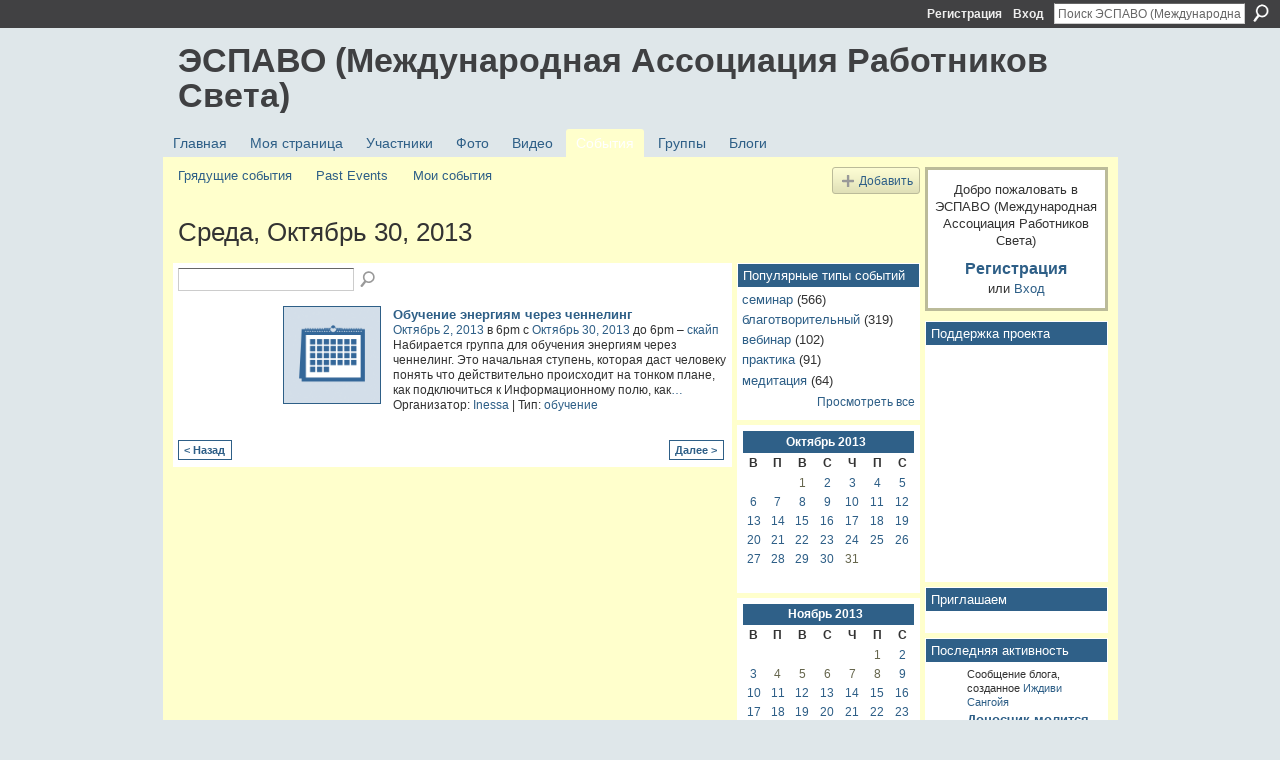

--- FILE ---
content_type: text/html; charset=UTF-8
request_url: http://espavo.ning.com/events/event/listByDate?date=2013-10-30
body_size: 50562
content:
<!DOCTYPE html>
<html lang="ru" xmlns:og="http://ogp.me/ns#">
    <head data-layout-view="default">
<script>
    window.dataLayer = window.dataLayer || [];
        </script>
<!-- Google Tag Manager -->
<script>(function(w,d,s,l,i){w[l]=w[l]||[];w[l].push({'gtm.start':
new Date().getTime(),event:'gtm.js'});var f=d.getElementsByTagName(s)[0],
j=d.createElement(s),dl=l!='dataLayer'?'&l='+l:'';j.async=true;j.src=
'https://www.googletagmanager.com/gtm.js?id='+i+dl;f.parentNode.insertBefore(j,f);
})(window,document,'script','dataLayer','GTM-T5W4WQ');</script>
<!-- End Google Tag Manager -->
            <meta http-equiv="Content-Type" content="text/html; charset=utf-8" />
    <title>События - ЭСПАВО (Международная Ассоциация Работников Света)</title>
    <link rel="icon" href="http://espavo.ning.com/favicon.ico" type="image/x-icon" />
    <link rel="SHORTCUT ICON" href="http://espavo.ning.com/favicon.ico" type="image/x-icon" />
    <meta name="description" content="Все события в Среда, Октябрь 30, 2013 | ЭСПАВО (Международная Ассоциация Работников Света) – это социальная сеть" />
    <meta name="keywords" content="" />
<meta name="title" content="События" />
<meta property="og:type" content="website" />
<meta property="og:url" content="http://espavo.ning.com/events/event/listByDate?date=2013-10-30" />
<meta property="og:title" content="События" />
<meta property="og:image" content="http://static.ning.com/socialnetworkmain/widgets/profiles/gfx/defaults/profile-336699.png?xn_version=431723162">
<meta name="twitter:card" content="summary" />
<meta name="twitter:title" content="События" />
<meta name="twitter:description" content="Все события в Среда, Октябрь 30, 2013 | ЭСПАВО (Международная Ассоциация Работников Света) – это социальная сеть" />
<meta name="twitter:image" content="http://static.ning.com/socialnetworkmain/widgets/profiles/gfx/defaults/profile-336699.png?xn_version=431723162" />
<link rel="image_src" href="http://static.ning.com/socialnetworkmain/widgets/profiles/gfx/defaults/profile-336699.png?xn_version=431723162" />
<script type="text/javascript">
    djConfig = { baseScriptUri: 'http://espavo.ning.com/xn/static-6.11.8.1/js/dojo-0.3.1-ning/', isDebug: false }
ning = {"CurrentApp":{"premium":true,"iconUrl":"http:\/\/static.ning.com\/socialnetworkmain\/widgets\/profiles\/gfx\/defaults\/profile-336699.png?xn_version=431723162","url":"httpespavo.ning.com","domains":[],"online":true,"privateSource":true,"id":"espavo","appId":3776235,"description":"","name":"\u042d\u0421\u041f\u0410\u0412\u041e (\u041c\u0435\u0436\u0434\u0443\u043d\u0430\u0440\u043e\u0434\u043d\u0430\u044f \u0410\u0441\u0441\u043e\u0446\u0438\u0430\u0446\u0438\u044f \u0420\u0430\u0431\u043e\u0442\u043d\u0438\u043a\u043e\u0432 \u0421\u0432\u0435\u0442\u0430)","owner":"1mactoguqpivg","createdDate":"2009-08-03T16:33:40.001Z","runOwnAds":false},"CurrentProfile":null,"maxFileUploadSize":5};
        (function(){
            if (!window.ning) { return; }

            var age, gender, rand, obfuscated, combined;

            obfuscated = document.cookie.match(/xgdi=([^;]+)/);
            if (obfuscated) {
                var offset = 100000;
                obfuscated = parseInt(obfuscated[1]);
                rand = obfuscated / offset;
                combined = (obfuscated % offset) ^ rand;
                age = combined % 1000;
                gender = (combined / 1000) & 3;
                gender = (gender == 1 ? 'm' : gender == 2 ? 'f' : 0);
                ning.viewer = {"age":age,"gender":gender};
            }
        })();

        if (window.location.hash.indexOf('#!/') == 0) {
        window.location.replace(window.location.hash.substr(2));
    }
    window.xg = window.xg || {};
xg.captcha = {
    'shouldShow': false,
    'siteKey': '6Ldf3AoUAAAAALPgNx2gcXc8a_5XEcnNseR6WmsT'
};
xg.addOnRequire = function(f) { xg.addOnRequire.functions.push(f); };
xg.addOnRequire.functions = [];
xg.addOnFacebookLoad = function (f) { xg.addOnFacebookLoad.functions.push(f); };
xg.addOnFacebookLoad.functions = [];
xg._loader = {
    p: 0,
    loading: function(set) {  this.p++; },
    onLoad: function(set) {
                this.p--;
        if (this.p == 0 && typeof(xg._loader.onDone) == 'function') {
            xg._loader.onDone();
        }
    }
};
xg._loader.loading('xnloader');
if (window.bzplcm) {
    window.bzplcm._profileCount = 0;
    window.bzplcm._profileSend = function() { if (window.bzplcm._profileCount++ == 1) window.bzplcm.send(); };
}
xg._loader.onDone = function() {
            if(window.bzplcm)window.bzplcm.start('ni');
        xg.shared.util.parseWidgets();    var addOnRequireFunctions = xg.addOnRequire.functions;
    xg.addOnRequire = function(f) { f(); };
    try {
        if (addOnRequireFunctions) { dojo.lang.forEach(addOnRequireFunctions, function(onRequire) { onRequire.apply(); }); }
    } catch (e) {
        if(window.bzplcm)window.bzplcm.ts('nx').send();
        throw e;
    }
    if(window.bzplcm) { window.bzplcm.stop('ni'); window.bzplcm._profileSend(); }
};
window.xn = { track: { event: function() {}, pageView: function() {}, registerCompletedFlow: function() {}, registerError: function() {}, timer: function() { return { lapTime: function() {} }; } } };</script>
<link rel="alternate" type="application/rss+xml" title="Последняя активность - ЭСПАВО (Международная Ассоциация Работников Света)" href="http://espavo.ning.com/activity/log/list?fmt=rss" />
<style type="text/css" media="screen,projection">
#xg_navigation ul div.xg_subtab ul li a {
    color:#666666;
    background:#FFFFB3;
}
#xg_navigation ul div.xg_subtab ul li a:hover {
    color:#333333;
    background:#FFFFCC;
}
</style>

<style type="text/css" media="screen,projection">
@import url("http://static.ning.com/socialnetworkmain/widgets/index/css/common.min.css?xn_version=1229287718");
@import url("http://static.ning.com/socialnetworkmain/widgets/events/css/component.min.css?xn_version=2271088567");

</style>

<style type="text/css" media="screen,projection">
@import url("/generated-694690ffc2ede4-38248502-css?xn_version=202512201152");

</style>

<style type="text/css" media="screen,projection">
@import url("/generated-69468fce733893-78134379-css?xn_version=202512201152");

</style>

<!--[if IE 6]>
    <link rel="stylesheet" type="text/css" href="http://static.ning.com/socialnetworkmain/widgets/index/css/common-ie6.min.css?xn_version=463104712" />
<![endif]-->
<!--[if IE 7]>
<link rel="stylesheet" type="text/css" href="http://static.ning.com/socialnetworkmain/widgets/index/css/common-ie7.css?xn_version=2712659298" />
<![endif]-->
<link rel="EditURI" type="application/rsd+xml" title="RSD" href="http://espavo.ning.com/profiles/blog/rsd" />
<script type="text/javascript">(function(a,b){if(/(android|bb\d+|meego).+mobile|avantgo|bada\/|blackberry|blazer|compal|elaine|fennec|hiptop|iemobile|ip(hone|od)|iris|kindle|lge |maemo|midp|mmp|netfront|opera m(ob|in)i|palm( os)?|phone|p(ixi|re)\/|plucker|pocket|psp|series(4|6)0|symbian|treo|up\.(browser|link)|vodafone|wap|windows (ce|phone)|xda|xiino/i.test(a)||/1207|6310|6590|3gso|4thp|50[1-6]i|770s|802s|a wa|abac|ac(er|oo|s\-)|ai(ko|rn)|al(av|ca|co)|amoi|an(ex|ny|yw)|aptu|ar(ch|go)|as(te|us)|attw|au(di|\-m|r |s )|avan|be(ck|ll|nq)|bi(lb|rd)|bl(ac|az)|br(e|v)w|bumb|bw\-(n|u)|c55\/|capi|ccwa|cdm\-|cell|chtm|cldc|cmd\-|co(mp|nd)|craw|da(it|ll|ng)|dbte|dc\-s|devi|dica|dmob|do(c|p)o|ds(12|\-d)|el(49|ai)|em(l2|ul)|er(ic|k0)|esl8|ez([4-7]0|os|wa|ze)|fetc|fly(\-|_)|g1 u|g560|gene|gf\-5|g\-mo|go(\.w|od)|gr(ad|un)|haie|hcit|hd\-(m|p|t)|hei\-|hi(pt|ta)|hp( i|ip)|hs\-c|ht(c(\-| |_|a|g|p|s|t)|tp)|hu(aw|tc)|i\-(20|go|ma)|i230|iac( |\-|\/)|ibro|idea|ig01|ikom|im1k|inno|ipaq|iris|ja(t|v)a|jbro|jemu|jigs|kddi|keji|kgt( |\/)|klon|kpt |kwc\-|kyo(c|k)|le(no|xi)|lg( g|\/(k|l|u)|50|54|\-[a-w])|libw|lynx|m1\-w|m3ga|m50\/|ma(te|ui|xo)|mc(01|21|ca)|m\-cr|me(rc|ri)|mi(o8|oa|ts)|mmef|mo(01|02|bi|de|do|t(\-| |o|v)|zz)|mt(50|p1|v )|mwbp|mywa|n10[0-2]|n20[2-3]|n30(0|2)|n50(0|2|5)|n7(0(0|1)|10)|ne((c|m)\-|on|tf|wf|wg|wt)|nok(6|i)|nzph|o2im|op(ti|wv)|oran|owg1|p800|pan(a|d|t)|pdxg|pg(13|\-([1-8]|c))|phil|pire|pl(ay|uc)|pn\-2|po(ck|rt|se)|prox|psio|pt\-g|qa\-a|qc(07|12|21|32|60|\-[2-7]|i\-)|qtek|r380|r600|raks|rim9|ro(ve|zo)|s55\/|sa(ge|ma|mm|ms|ny|va)|sc(01|h\-|oo|p\-)|sdk\/|se(c(\-|0|1)|47|mc|nd|ri)|sgh\-|shar|sie(\-|m)|sk\-0|sl(45|id)|sm(al|ar|b3|it|t5)|so(ft|ny)|sp(01|h\-|v\-|v )|sy(01|mb)|t2(18|50)|t6(00|10|18)|ta(gt|lk)|tcl\-|tdg\-|tel(i|m)|tim\-|t\-mo|to(pl|sh)|ts(70|m\-|m3|m5)|tx\-9|up(\.b|g1|si)|utst|v400|v750|veri|vi(rg|te)|vk(40|5[0-3]|\-v)|vm40|voda|vulc|vx(52|53|60|61|70|80|81|83|85|98)|w3c(\-| )|webc|whit|wi(g |nc|nw)|wmlb|wonu|x700|yas\-|your|zeto|zte\-/i.test(a.substr(0,4)))window.location.replace(b)})(navigator.userAgent||navigator.vendor||window.opera,'http://espavo.ning.com/m?id=3776235%3AMobilePage%3A675729');</script>
    </head>
    <body>
<!-- Google Tag Manager (noscript) -->
<noscript><iframe src="https://www.googletagmanager.com/ns.html?id=GTM-T5W4WQ"
height="0" width="0" style="display:none;visibility:hidden"></iframe></noscript>
<!-- End Google Tag Manager (noscript) -->
                <div id="xn_bar">
            <div id="xn_bar_menu">
                <div id="xn_bar_menu_branding" >
                                    </div>

                <div id="xn_bar_menu_more">
                    <form id="xn_bar_menu_search" method="GET" action="http://espavo.ning.com/main/search/search">
                        <fieldset>
                            <input type="text" name="q" id="xn_bar_menu_search_query" value="Поиск ЭСПАВО (Международная Ассоциация Работников Света)" _hint="Поиск ЭСПАВО (Международная Ассоциация Работников Света)" accesskey="4" class="text xj_search_hint" />
                            <a id="xn_bar_menu_search_submit" href="#" onclick="document.getElementById('xn_bar_menu_search').submit();return false">Поиск</a>
                        </fieldset>
                    </form>
                </div>

                            <ul id="xn_bar_menu_tabs">
                                            <li><a href="http://espavo.ning.com/main/authorization/signUp?target=http%3A%2F%2Fespavo.ning.com%2Fevents%2Fevent%2FlistByDate%3Fdate%3D2013-10-30">Регистрация</a></li>
                                                <li><a href="http://espavo.ning.com/main/authorization/signIn?target=http%3A%2F%2Fespavo.ning.com%2Fevents%2Fevent%2FlistByDate%3Fdate%3D2013-10-30">Вход</a></li>
                                    </ul>
                        </div>
        </div>
        
        
        <div id="xg" class="xg_theme xg_widget_events xg_widget_events_event xg_widget_events_event_listByDate" data-layout-pack="classic">
            <div id="xg_head">
                <div id="xg_masthead">
                    <p id="xg_sitename"><a id="application_name_header_link" href="/">ЭСПАВО (Международная Ассоциация Работников Света)</a></p>
                    
                </div>
                <div id="xg_navigation">
                    <ul>
    <li id="xg_tab_main" class="xg_subtab"><a href="/"><span>Главная</span></a></li><li id="xg_tab_profile" class="xg_subtab"><a href="/profiles"><span>Моя страница</span></a></li><li id="xg_tab_members" class="xg_subtab"><a href="/profiles/members/"><span>Участники</span></a></li><li id="xg_tab_photo" class="xg_subtab"><a href="/photo"><span>Фото</span></a></li><li id="xg_tab_video" class="xg_subtab"><a href="/video"><span>Видео</span></a></li><li id="xg_tab_events" class="xg_subtab this"><a href="/events"><span>События</span></a></li><li id="xg_tab_groups" class="xg_subtab"><a href="/groups"><span>Группы</span></a></li><li id="xg_tab_blogs" class="xg_subtab"><a href="/profiles/blog/list"><span>Блоги</span></a></li></ul>

                </div>
            </div>
            
            <div id="xg_body">
                
                <div class="xg_column xg_span-16 xj_classic_canvas">
                    <ul class="navigation easyclear">
	<li><a href="http://espavo.ning.com/events/event/listUpcoming">Грядущие события</a></li>
	<li><a href="http://espavo.ning.com/events/event/listArchive">Past Events</a></li>
	<li><a href="http://espavo.ning.com/events/event/listUserEvents?">Мои события</a></li>
			<li class="right xg_lightborder navbutton"><a href="http://espavo.ning.com/events/event/new?cancelTarget=http%3A%2F%2Fespavo.ning.com%2Fevents%2Fevent%2FlistByDate%3Fdate%3D2013-10-30" class="xg_sprite xg_sprite-add">Добавить</a></li>
	</ul>
<div class="xg_headline">
<div class="tb"><h1>Среда, Октябрь 30, 2013</h1>
    </div>
</div>
<div class="xg_column xg_span-12">
    <div class="xg_module module_searchbar">
    <div class="xg_module_body">
        <form action="http://espavo.ning.com/events/event/search">
            <p class="left">
                                <input name="q" type="text" class="textfield" value=""  />
                                <a class="xg_icon xg_icon-search" title="Поиск событий" onclick="x$(this).parents('form').submit();" href="#">Поиск событий</a>
                            </p>
                    </form>
            </div>
</div>
        <div class="xg_module">
	<div class="xg_module_body body_events_main">
<ul class="clist noDate"><li>
  <div class="ib>">
    <a href="http://espavo.ning.com/events/3776235:Event:1007493">
        			<span class="image" style="background-image:url('http://static.ning.com/socialnetworkmain/widgets/events/gfx/defaults/event-336699.png?xn_version=1356505220&size=96&crop=1%3A1&xj_event_default=1');"><!-- --></span>
            </a>
  </div>
    <div class="tb">        <h3><a href="http://espavo.ning.com/events/3776235:Event:1007493">Обучение энергиям через ченнелинг</a></h3>
        <p>
        <span class="item_date"><a href="http://espavo.ning.com/events/event/listByDate?date=2013-10-02">Октябрь 2, 2013</a> в 6pm с <a href="http://espavo.ning.com/events/event/listByDate?date=2013-10-30">Октябрь 30, 2013</a> до 6pm – <a href="http://espavo.ning.com/events/event/listByLocation?location=%D1%81%D0%BA%D0%B0%D0%B9%D0%BF">скайп</a>			</span>
			                <span class="item_info">Набирается группа для обучения энергиям через ченнелинг.
Это начальная ступень, которая даст человеку понять что действительно происходит на тонком плане, как подключиться к Информационному полю, как<a href="http://espavo.ning.com/events/3776235:Event:1007493">…</a></span>                <span class="item_contributor">Организатор: <a href="/profile/InessaGuterman">Inessa</a> | Тип: <a href="http://espavo.ning.com/events/event/listByType?type=%D0%BE%D0%B1%D1%83%D1%87%D0%B5%D0%BD%D0%B8%D0%B5">обучение</a></span>
                            </p>
    </div></li>
</ul><ul class="pagination smallpagination">
	<li class="left"><a href="http://espavo.ning.com/events/event/listByDate?date=2013-10-29">&lt; Назад</a></li>
	<li class="right"><a href="http://espavo.ning.com/events/event/listByDate?date=2013-11-02">Далее &gt;</a></li>
</ul>
    </div>
    </div>
</div>
<div class="xg_column xg_span-4 xg_last">
    <div class="xg_module eventmodule">
    <div class="xg_module_head">
        <h2>Популярные типы событий</h2>
    </div>
    <div class="xg_module_body">
        <ul class="nobullets">
            <li><a href="http://espavo.ning.com/events/event/listByType?type=%D1%81%D0%B5%D0%BC%D0%B8%D0%BD%D0%B0%D1%80">семинар</a> (566)</li><li><a href="http://espavo.ning.com/events/event/listByType?type=%D0%B1%D0%BB%D0%B0%D0%B3%D0%BE%D1%82%D0%B2%D0%BE%D1%80%D0%B8%D1%82%D0%B5%D0%BB%D1%8C%D0%BD%D1%8B%D0%B9">благотворительный</a> (319)</li><li><a href="http://espavo.ning.com/events/event/listByType?type=%D0%B2%D0%B5%D0%B1%D0%B8%D0%BD%D0%B0%D1%80">вебинар</a> (102)</li><li><a href="http://espavo.ning.com/events/event/listByType?type=%D0%BF%D1%80%D0%B0%D0%BA%D1%82%D0%B8%D0%BA%D0%B0">практика</a> (91)</li><li><a href="http://espavo.ning.com/events/event/listByType?type=%D0%BC%D0%B5%D0%B4%D0%B8%D1%82%D0%B0%D1%86%D0%B8%D1%8F">медитация</a> (64)</li>        </ul>
                    <p class="right"><small><a href="http://espavo.ning.com/events/event/listAllTypes">Просмотреть все</a></small></p>
            </div>
</div><div class="calendarWrap">
  <div dojoType="Scroller"
      _buttonContainer="evt_cal_btn_container"
      _nextButton="evt_cal_next"
      _prevButton="evt_cal_last"
      _prevSeqId="2013-09"
      _nextSeqId="2013-12"
      _scrollBy="1"
      _threshold="2"
  	_url="http://espavo.ning.com/events/event/getCalendar?">
  <div class="xg_module nopad"> <div class="xg_module_body">		<div class="calendar">
			<div>
			  <span class="calendar_head xg_module_head">
			    <span class="month">Октябрь</span>&nbsp;<span class="year">2013</span>
			  </span>
				<table>
					<thead>
						<tr><th title="Воскресенье">В</th><th title="Понедельник">П</th><th title="Вторник">В</th><th title="Среда">С</th><th title="Четверг">Ч</th><th title="Пятница">П</th><th title="Суббота">С</th></tr>
					</thead>
					<tbody>
<tr><td></td><td></td><td class="past xg_lightfont">1</td><td class="past xg_lightfont"><a href="http://espavo.ning.com/events/event/listByDate?date=2013-10-2">2</a></td><td class="past xg_lightfont"><a href="http://espavo.ning.com/events/event/listByDate?date=2013-10-3">3</a></td><td class="past xg_lightfont"><a href="http://espavo.ning.com/events/event/listByDate?date=2013-10-4">4</a></td><td class="past xg_lightfont"><a href="http://espavo.ning.com/events/event/listByDate?date=2013-10-5">5</a></td></tr><tr><td class="past xg_lightfont"><a href="http://espavo.ning.com/events/event/listByDate?date=2013-10-6">6</a></td><td class="past xg_lightfont"><a href="http://espavo.ning.com/events/event/listByDate?date=2013-10-7">7</a></td><td class="past xg_lightfont"><a href="http://espavo.ning.com/events/event/listByDate?date=2013-10-8">8</a></td><td class="past xg_lightfont"><a href="http://espavo.ning.com/events/event/listByDate?date=2013-10-9">9</a></td><td class="past xg_lightfont"><a href="http://espavo.ning.com/events/event/listByDate?date=2013-10-10">10</a></td><td class="past xg_lightfont"><a href="http://espavo.ning.com/events/event/listByDate?date=2013-10-11">11</a></td><td class="past xg_lightfont"><a href="http://espavo.ning.com/events/event/listByDate?date=2013-10-12">12</a></td></tr><tr><td class="past xg_lightfont"><a href="http://espavo.ning.com/events/event/listByDate?date=2013-10-13">13</a></td><td class="past xg_lightfont"><a href="http://espavo.ning.com/events/event/listByDate?date=2013-10-14">14</a></td><td class="past xg_lightfont"><a href="http://espavo.ning.com/events/event/listByDate?date=2013-10-15">15</a></td><td class="past xg_lightfont"><a href="http://espavo.ning.com/events/event/listByDate?date=2013-10-16">16</a></td><td class="past xg_lightfont"><a href="http://espavo.ning.com/events/event/listByDate?date=2013-10-17">17</a></td><td class="past xg_lightfont"><a href="http://espavo.ning.com/events/event/listByDate?date=2013-10-18">18</a></td><td class="past xg_lightfont"><a href="http://espavo.ning.com/events/event/listByDate?date=2013-10-19">19</a></td></tr><tr><td class="past xg_lightfont"><a href="http://espavo.ning.com/events/event/listByDate?date=2013-10-20">20</a></td><td class="past xg_lightfont"><a href="http://espavo.ning.com/events/event/listByDate?date=2013-10-21">21</a></td><td class="past xg_lightfont"><a href="http://espavo.ning.com/events/event/listByDate?date=2013-10-22">22</a></td><td class="past xg_lightfont"><a href="http://espavo.ning.com/events/event/listByDate?date=2013-10-23">23</a></td><td class="past xg_lightfont"><a href="http://espavo.ning.com/events/event/listByDate?date=2013-10-24">24</a></td><td class="past xg_lightfont"><a href="http://espavo.ning.com/events/event/listByDate?date=2013-10-25">25</a></td><td class="past xg_lightfont"><a href="http://espavo.ning.com/events/event/listByDate?date=2013-10-26">26</a></td></tr><tr><td class="past xg_lightfont"><a href="http://espavo.ning.com/events/event/listByDate?date=2013-10-27">27</a></td><td class="past xg_lightfont"><a href="http://espavo.ning.com/events/event/listByDate?date=2013-10-28">28</a></td><td class="past xg_lightfont"><a href="http://espavo.ning.com/events/event/listByDate?date=2013-10-29">29</a></td><td class="past xg_lightfont"><a href="http://espavo.ning.com/events/event/listByDate?date=2013-10-30">30</a></td><td class="past xg_lightfont">31</td><td></td><td></td></tr><tr><td>&nbsp;</td><td>&nbsp;</td><td>&nbsp;</td><td>&nbsp;</td><td>&nbsp;</td><td>&nbsp;</td><td>&nbsp;</td></tr>					</tbody>
				</table>
			</div>
		</div>
</div></div><div class="xg_module nopad"> <div class="xg_module_body">		<div class="calendar">
			<div>
			  <span class="calendar_head xg_module_head">
			    <span class="month">Ноябрь</span>&nbsp;<span class="year">2013</span>
			  </span>
				<table>
					<thead>
						<tr><th title="Воскресенье">В</th><th title="Понедельник">П</th><th title="Вторник">В</th><th title="Среда">С</th><th title="Четверг">Ч</th><th title="Пятница">П</th><th title="Суббота">С</th></tr>
					</thead>
					<tbody>
<tr><td></td><td></td><td></td><td></td><td></td><td class="past xg_lightfont">1</td><td class="past xg_lightfont"><a href="http://espavo.ning.com/events/event/listByDate?date=2013-11-2">2</a></td></tr><tr><td class="past xg_lightfont"><a href="http://espavo.ning.com/events/event/listByDate?date=2013-11-3">3</a></td><td class="past xg_lightfont">4</td><td class="past xg_lightfont">5</td><td class="past xg_lightfont">6</td><td class="past xg_lightfont">7</td><td class="past xg_lightfont">8</td><td class="past xg_lightfont"><a href="http://espavo.ning.com/events/event/listByDate?date=2013-11-9">9</a></td></tr><tr><td class="past xg_lightfont"><a href="http://espavo.ning.com/events/event/listByDate?date=2013-11-10">10</a></td><td class="past xg_lightfont"><a href="http://espavo.ning.com/events/event/listByDate?date=2013-11-11">11</a></td><td class="past xg_lightfont"><a href="http://espavo.ning.com/events/event/listByDate?date=2013-11-12">12</a></td><td class="past xg_lightfont"><a href="http://espavo.ning.com/events/event/listByDate?date=2013-11-13">13</a></td><td class="past xg_lightfont"><a href="http://espavo.ning.com/events/event/listByDate?date=2013-11-14">14</a></td><td class="past xg_lightfont"><a href="http://espavo.ning.com/events/event/listByDate?date=2013-11-15">15</a></td><td class="past xg_lightfont"><a href="http://espavo.ning.com/events/event/listByDate?date=2013-11-16">16</a></td></tr><tr><td class="past xg_lightfont"><a href="http://espavo.ning.com/events/event/listByDate?date=2013-11-17">17</a></td><td class="past xg_lightfont"><a href="http://espavo.ning.com/events/event/listByDate?date=2013-11-18">18</a></td><td class="past xg_lightfont"><a href="http://espavo.ning.com/events/event/listByDate?date=2013-11-19">19</a></td><td class="past xg_lightfont"><a href="http://espavo.ning.com/events/event/listByDate?date=2013-11-20">20</a></td><td class="past xg_lightfont"><a href="http://espavo.ning.com/events/event/listByDate?date=2013-11-21">21</a></td><td class="past xg_lightfont"><a href="http://espavo.ning.com/events/event/listByDate?date=2013-11-22">22</a></td><td class="past xg_lightfont"><a href="http://espavo.ning.com/events/event/listByDate?date=2013-11-23">23</a></td></tr><tr><td class="past xg_lightfont"><a href="http://espavo.ning.com/events/event/listByDate?date=2013-11-24">24</a></td><td class="past xg_lightfont"><a href="http://espavo.ning.com/events/event/listByDate?date=2013-11-25">25</a></td><td class="past xg_lightfont"><a href="http://espavo.ning.com/events/event/listByDate?date=2013-11-26">26</a></td><td class="past xg_lightfont"><a href="http://espavo.ning.com/events/event/listByDate?date=2013-11-27">27</a></td><td class="past xg_lightfont"><a href="http://espavo.ning.com/events/event/listByDate?date=2013-11-28">28</a></td><td class="past xg_lightfont"><a href="http://espavo.ning.com/events/event/listByDate?date=2013-11-29">29</a></td><td class="past xg_lightfont"><a href="http://espavo.ning.com/events/event/listByDate?date=2013-11-30">30</a></td></tr><tr><td>&nbsp;</td><td>&nbsp;</td><td>&nbsp;</td><td>&nbsp;</td><td>&nbsp;</td><td>&nbsp;</td><td>&nbsp;</td></tr>					</tbody>
				</table>
			</div>
		</div>
</div></div>  </div>
  <div id="evt_cal_btn_container" class="xg_module_foot" style="display:none">
      <p class="left"><a id="evt_cal_last" href="#" style="display:none">В прошлом месяце</a></p>
      <p class="right"><a id="evt_cal_next" href="#" style="display:none">В следующем месяце</a></p>
  </div>
</div></div>

                </div>
                <div class="xg_column xg_span-4 xg_last xj_classic_sidebar">
                        <div class="xg_module" id="xg_module_account">
        <div class="xg_module_body xg_signup xg_lightborder">
            <p>Добро пожаловать в <br />ЭСПАВО (Международная Ассоциация Работников Света)</p>
                        <p class="last-child"><big><strong><a href="http://espavo.ning.com/main/authorization/signUp?target=http%3A%2F%2Fespavo.ning.com%2Fevents%2Fevent%2FlistByDate%3Fdate%3D2013-10-30">Регистрация</a></strong></big><br/>или <a href="http://espavo.ning.com/main/authorization/signIn?target=http%3A%2F%2Fespavo.ning.com%2Fevents%2Fevent%2FlistByDate%3Fdate%3D2013-10-30" style="white-space:nowrap">Вход</a></p>
                    </div>
    </div>
<div class="xg_module html_module module_text xg_reset" data-module_name="text"
        >
        <div class="xg_module_head"><h2>Поддержка проекта</h2></div>
        <div class="xg_module_body xg_user_generated">
            <p><iframe src="https://yoomoney.ru/quickpay/shop-widget?writer=seller&amp;targets=%D0%91%D0%BB%D0%B0%D0%B3%D0%BE%D0%94%D0%B0%D1%80%D1%8E&amp;targets-hint=&amp;default-sum=&amp;button-text=13&amp;hint=&amp;successURL=&amp;quickpay=shop&amp;account=41001323609782&amp;" width="100%" height="223" frameborder="0" allowtransparency="true" scrolling="no"></iframe></p>
        </div>
        </div>
<div class="xg_module html_module module_text xg_reset" data-module_name="text"
        >
        <div class="xg_module_head"><h2>Приглашаем</h2></div>
        <div class="xg_module_body xg_user_generated">
            <p></p>
        </div>
        </div>
<div id="xg_network_activity"
    class="xg_module xg_module_activity indented_content column_1"
    dojotype="ActivityModule"
    data-module_name="activity"
    _isProfile=""
    _isAdmin=""
    _activityOptionsAvailable="1"
    _columnCount="1"
    _maxEmbedWidth="173"
    _embedLocatorId="177/homepage/index"
    _refreshUrl="http://espavo.ning.com/activity/embed/refresh?id=177%2Fhomepage%2Findex&amp;xn_out=json"
    _activitynum="8"
    data-owner-name=""
    data-excerpt-length="500"
    data-get-items-url="http://espavo.ning.com/activity/index/getActivityItems?xn_out=json"

 >

    <div class="xg_module_head">
        <h2>Последняя активность</h2>
    </div>
    <div class="xg_module_body activity-feed-skinny">
            <div class="xg_new_activity_items_container dy-displaynone">
            <button class="xj-new-feed-items xg_show_activity_items">
                <span class="xg_more_activity_arrow"></span>
                <span class="xj-new-item-text"></span>
            </button>
        </div>
        <div class="module module-feed">
            <div id="feed-79c5642eebcda6923c3773b2d48bca10" class="feed-story  xg_separator xj_activity_item" ><a href="/profile/IzhdiviSangojya?xg_source=activity"><span class="table_img dy-avatar dy-avatar-32 feed-avatar"><img  class="photo " src="http://storage.ning.com/topology/rest/1.0/file/get/12699694292?profile=RESIZE_48X48&amp;width=32&amp;height=32&amp;crop=1%3A1" alt="" /></span></a><span class="feed-story-header dy-clearfix">Сообщение блога, созданное <a href="http://espavo.ning.com/profile/IzhdiviSangojya?xg_source=activity">Иждиви Сангойя</a></span><div class="feed-story-body dy-clearfix"><div class="rich"><h3 class="feed-story-title"><a href="http://espavo.ning.com/xn/detail/3776235:BlogPost:2304256?xg_source=activity">Доносчик молится, а не доносчик не молится.</a></h3><div class="rich-detail"><div class="rich-excerpt"><div data-contentId="3776235:BlogPost:2304256">Доносчик молится, а не доносчик не молится.---------------------Фраза «доносчик молится, а не доносчик не молится» (и её различные вариации о «искренности» молитвы) обычно отсылает к парадоксам веры, честности и общественного контроля. В широком культурном и философском контексте этот вопрос можно разобрать через три аспекта:1. Тема «искренности»Часто этот тезис используется для иллюстрации того, что внешнее соблюдение ритуалов (молитва) не является гарантией моральной чистоты.Парадокс: Человек…<a class="continue-link" href="http://espavo.ning.com/profiles/blogs/3776235:BlogPost:2304256">Посмотреть еще</a></div></div></div></div></div><div class="feed-event-info "><span class="event-info-timestamp xg_lightfont" data-time="Thu, 22 Jan 2026 18:24:46 +0000">8 час. назад</span></div>                <div class="feed-reactions">
                                    <a href="http://espavo.ning.com/profiles/blogs/3776235:BlogPost:2304256#comments" data-page-type="other_events_event_listByDate_" data-contentid="3776235:BlogPost:2304256" data-user-avatar-url="" data-user-profile-url="" data-user-fullname=""  class="xg_sprite xg_sprite-comment xj_commentable">
                <span class='comments-number'>
                    <span class='xj_comment_count'>0</span>
                    <span class='details'>Комментарии</span>
                </span>
                </a>
                            </div>
            </div><div id="feed-0d8e949dbb548a738cf317b40f2a4d62" class="feed-story  xg_separator xj_activity_item" ><a href="/profile/Georgij624?xg_source=activity"><span class="table_img dy-avatar dy-avatar-32 feed-avatar"><img  class="photo " src="http://storage.ning.com/topology/rest/1.0/file/get/3246545761?profile=RESIZE_48X48&amp;width=32&amp;height=32&amp;crop=1%3A1" alt="" /></span></a><span class="feed-story-header dy-clearfix"><a href="http://espavo.ning.com/profile/Georgij624?xg_source=activity">Георгий</a> <a href="http://espavo.ning.com/xn/detail/3776235:Comment:2304254?xg_source=activity">оставил(а) комментарий</a> на сообщение блога <a href="http://espavo.ning.com/profile/Georgij624?xg_source=activity">Георгий </a> <a href="http://espavo.ning.com/xn/detail/3776235:BlogPost:2304153?xg_source=activity">Квантовое сознание: доказательство того, что ваш разум напрямую влияет на физическую реальность</a></span><div class="feed-story-body dy-clearfix"><div class="rich"><div class="rich-detail"><div class="content-comment">"  Мы сами являемся творцами и создателями своей собственной реальности...                                                                                                                       …"</div></div></div></div><div class="feed-event-info "><span class="event-info-timestamp xg_lightfont" data-time="Thu, 22 Jan 2026 13:13:04 +0000">13 час. назад</span></div></div><div id="feed-7f01be4962bd9e3cc30ee511ba658089" class="feed-story  xg_separator xj_activity_item" ><a href="/profile/Georgij624?xg_source=activity"><span class="table_img dy-avatar dy-avatar-32 feed-avatar"><img  class="photo " src="http://storage.ning.com/topology/rest/1.0/file/get/3246545761?profile=RESIZE_48X48&amp;width=32&amp;height=32&amp;crop=1%3A1" alt="" /></span></a><span class="feed-story-header dy-clearfix">Сообщения блога, созданные <a href="http://espavo.ning.com/profile/Georgij624?xg_source=activity">Георгий</a></span><div class="feed-story-body dy-clearfix"><div class="rich"><div class="rich-detail"><ul class="links"><li><h3 class="feed-story-title"><a href="http://espavo.ning.com/xn/detail/3776235:BlogPost:2304153?xg_source=activity">Квантовое сознание: доказательство того, что ваш разум напрямую влияет на физическую реальность</a></h3></li><li><h3 class="feed-story-title"><a href="http://espavo.ning.com/xn/detail/3776235:BlogPost:2304149?xg_source=activity">Тот самый тихий зов внутри. Что он хочет вам сказать?</a></h3></li></ul></div></div></div><div class="feed-event-info "><span class="event-info-timestamp xg_lightfont" data-time="Thu, 22 Jan 2026 13:09:08 +0000">13 час. назад</span></div></div><div id="feed-7a5e6985b6db76cded5ddcd4a052204a" class="feed-story  xg_separator xj_activity_item" ><a href="/profile/Georgij624?xg_source=activity"><span class="table_img dy-avatar dy-avatar-32 feed-avatar"><img  class="photo " src="http://storage.ning.com/topology/rest/1.0/file/get/3246545761?profile=RESIZE_48X48&amp;width=32&amp;height=32&amp;crop=1%3A1" alt="" /></span></a><span class="feed-story-header dy-clearfix"><a href="http://espavo.ning.com/profile/Georgij624?xg_source=activity">Георгий</a> <a href="http://espavo.ning.com/xn/detail/3776235:Comment:2304152?xg_source=activity">оставил(а) комментарий</a> на сообщение блога <a href="http://espavo.ning.com/profile/Georgij624?xg_source=activity">Георгий </a> <a href="http://espavo.ning.com/xn/detail/3776235:BlogPost:2304149?xg_source=activity">Тот самый тихий зов внутри. Что он хочет вам сказать?</a></span><div class="feed-story-body dy-clearfix"><div class="rich"><div class="rich-detail"><div class="content-comment">""Почему все ваши поиски ведут к одному простому открытию.
Глубоко внутри, за непрерывным потоком мыслей, заботами дня и тихим гулом тревоги, живёт странное, неуловимое чувство. Оно не имеет формы, его нельзя описать словами, но его присутствие…"</div></div></div></div><div class="feed-event-info "><span class="event-info-timestamp xg_lightfont" data-time="Thu, 22 Jan 2026 12:54:50 +0000">13 час. назад</span></div></div><div id="feed-f3f7678f0560b940fd256a08854c62a3" class="feed-story  xg_separator xj_activity_item" ><a href="/profile/Georgij624?xg_source=activity"><span class="table_img dy-avatar dy-avatar-32 feed-avatar"><img  class="photo " src="http://storage.ning.com/topology/rest/1.0/file/get/3246545761?profile=RESIZE_48X48&amp;width=32&amp;height=32&amp;crop=1%3A1" alt="" /></span></a><span class="feed-story-header dy-clearfix"><a href="http://espavo.ning.com/profile/Georgij624?xg_source=activity">Георгий</a> <a href="http://espavo.ning.com/xn/detail/3776235:Comment:2304151?xg_source=activity">оставил(а) комментарий</a> на сообщение блога <a href="http://espavo.ning.com/profile/Georgij624?xg_source=activity">Георгий </a> <a href="http://espavo.ning.com/xn/detail/3776235:BlogPost:2304149?xg_source=activity">Тот самый тихий зов внутри. Что он хочет вам сказать?</a></span><div class="feed-story-body dy-clearfix"><div class="rich"><div class="rich-detail"><div class="content-comment">"Ты уже дома. Ты никогда не уходил.
"Поэтому не стремитесь «вернуть вселенную в себя» как некий подвиг. Просто позвольте себе заметить, где вы уже находитесь. То, что вы ищете, - не далёкая цель, а сама основа вашего бытия здесь и…"</div></div></div></div><div class="feed-event-info "><span class="event-info-timestamp xg_lightfont" data-time="Thu, 22 Jan 2026 12:53:45 +0000">13 час. назад</span></div></div><div id="feed-f6d8f116940bfec15c75d697cf42987f" class="feed-story  xg_separator xj_activity_item" ><a href="/profile/Georgij624?xg_source=activity"><span class="table_img dy-avatar dy-avatar-32 feed-avatar"><img  class="photo " src="http://storage.ning.com/topology/rest/1.0/file/get/3246545761?profile=RESIZE_48X48&amp;width=32&amp;height=32&amp;crop=1%3A1" alt="" /></span></a><span class="feed-story-header dy-clearfix"><a href="http://espavo.ning.com/profile/Georgij624?xg_source=activity">Георгий</a> <a href="http://espavo.ning.com/xn/detail/3776235:Comment:2304249?xg_source=activity">оставил(а) комментарий</a> на сообщение блога <a href="http://espavo.ning.com/profile/IzhdiviSangojya?xg_source=activity">Иждиви Сангойя </a> <a href="http://espavo.ning.com/xn/detail/3776235:BlogPost:2304242?xg_source=activity">Информация или Энергия?</a></span><div class="feed-story-body dy-clearfix"><div class="rich"><div class="rich-detail"><div class="content-comment">"Всё проявленное Мироздание есть Единая Энергия творящей мысли на разных уровнях частоты вибраций этого единого со-Знания.  И Всё Это Есть информация о Этом творящем Едином Разуме, Его непрерывной и постоянной Эволюции в познании самого Себя…"</div></div></div></div><div class="feed-event-info "><span class="event-info-timestamp xg_lightfont" data-time="Wed, 21 Jan 2026 21:21:14 +0000">вчера</span></div></div><div id="feed-c4f623713f734df8b611d1cd0ea68f47" class="feed-story  xg_separator xj_activity_item" ><a href="/profile/Agata?xg_source=activity"><span class="table_img dy-avatar dy-avatar-32 feed-avatar"><img  class="photo " src="http://storage.ning.com/topology/rest/1.0/file/get/10009232483?profile=RESIZE_48X48&amp;width=32&amp;height=32&amp;crop=1%3A1" alt="" /></span></a><span class="feed-story-header dy-clearfix"><a href="http://espavo.ning.com/profile/Agata?xg_source=activity">Эль</a> <a href="http://espavo.ning.com/xn/detail/3776235:Comment:2304248?xg_source=activity">оставил(а) комментарий</a> на сообщение блога <a href="http://espavo.ning.com/profile/IzhdiviSangojya?xg_source=activity">Иждиви Сангойя </a> <a href="http://espavo.ning.com/xn/detail/3776235:BlogPost:2304242?xg_source=activity">Информация или Энергия?</a></span><div class="feed-story-body dy-clearfix"><div class="rich"><div class="rich-detail"><div class="content-comment">"  —продолжение—

“ … 
Сознание, по современным научным представлениям, является высшей формой информации, Информации, способной к творчеству, то есть особой формой торсионной материи. Проводимые в этом направлении…"</div></div></div></div><div class="feed-event-info "><span class="event-info-timestamp xg_lightfont" data-time="Wed, 21 Jan 2026 20:24:42 +0000">вчера</span></div></div><div id="feed-a95e6076df6e820f814cc9b205c4c0a1" class="feed-story  xg_separator xj_activity_item" ><a href="/profile/Agata?xg_source=activity"><span class="table_img dy-avatar dy-avatar-32 feed-avatar"><img  class="photo " src="http://storage.ning.com/topology/rest/1.0/file/get/10009232483?profile=RESIZE_48X48&amp;width=32&amp;height=32&amp;crop=1%3A1" alt="" /></span></a><span class="feed-story-header dy-clearfix"><a href="http://espavo.ning.com/profile/Agata?xg_source=activity">Эль</a> <a href="http://espavo.ning.com/xn/detail/3776235:Comment:2304246?xg_source=activity">оставил(а) комментарий</a> на сообщение блога <a href="http://espavo.ning.com/profile/IzhdiviSangojya?xg_source=activity">Иждиви Сангойя </a> <a href="http://espavo.ning.com/xn/detail/3776235:BlogPost:2304242?xg_source=activity">Информация или Энергия?</a></span><div class="feed-story-body dy-clearfix"><div class="rich"><div class="rich-detail"><div class="content-comment">"комментарий
Очень важная тема поднята
и, действительно, информация ( Божественная кодировка ЗаМысла)— основа ВСЕГО.
И в попытках создать Единую Теорию Поля учёные и философы следом за первичным уровнем НИЧТО ( в котором зарождается ВСЕ)…"</div></div></div></div><div class="feed-event-info "><span class="event-info-timestamp xg_lightfont" data-time="Wed, 21 Jan 2026 20:14:09 +0000">вчера</span></div></div>        </div>
    </div>

    <div class="xg_module_foot">
                    <button class="xj_see_more xg_show_activity_items">
                Еще...            </button>
                <ul class="feed_foot_icons">
                    <li class="left"><a class="xg_icon xg_icon-rss" href="http://espavo.ning.com/activity/log/list?fmt=rss">RSS</a></li>
         </ul>
        </div></div>

                </div>
            </div>
            <div id="xg_foot">
                <p class="left">
    © 2026             &nbsp; Created by <a href="/profile/Lightwikki">ADMIN</a>.            &nbsp;
    При поддержке<a class="poweredBy-logo" href="https://www.ning.com/" title="" alt="" rel="dofollow">
    <img class="poweredbylogo" width="87" height="15" src="http://static.ning.com/socialnetworkmain/widgets/index/gfx/Ning_MM_footer_wht@2x.png?xn_version=2105418020"
         title="Ning Website Builder" alt="Website builder | Create website | Ning.com">
</a>    </p>
    <p class="right xg_lightfont">
                    <a href="http://espavo.ning.com/main/embeddable/list">Эмблемы</a> &nbsp;|&nbsp;
                        <a href="http://espavo.ning.com/main/authorization/signUp?target=http%3A%2F%2Fespavo.ning.com%2Fmain%2Findex%2Freport" dojoType="PromptToJoinLink" _joinPromptText="Пожалуйста, зарегистрируйтесь или выполните вход в систему, чтобы завершить этот шаг." _hasSignUp="true" _signInUrl="http://espavo.ning.com/main/authorization/signIn?target=http%3A%2F%2Fespavo.ning.com%2Fmain%2Findex%2Freport">Сообщить о проблеме</a> &nbsp;|&nbsp;
                        <a href="http://espavo.ning.com/main/authorization/termsOfService?previousUrl=http%3A%2F%2Fespavo.ning.com%2Fevents%2Fevent%2FlistByDate%3Fdate%3D2013-10-30">Условия использования</a>
            </p>

            </div>
        </div>
        
        <div id="xj_baz17246" class="xg_theme"></div>
<div id="xg_overlay" style="display:none;">
<!--[if lte IE 6.5]><iframe></iframe><![endif]-->
</div>
<!--googleoff: all--><noscript>
	<style type="text/css" media="screen">
        #xg { position:relative;top:120px; }
        #xn_bar { top:120px; }
	</style>
	<div class="errordesc noscript">
		<div>
            <h3><strong>Здравствуйте! Вам нужно активировать JavaScript для использования ЭСПАВО (Международная Ассоциация Работников Света).</strong></h3>
            <p>Пожалуйста, проверьте настройки Вашего браузера или свяжитесь со своим системным администратором.</p>
			<img src="/xn_resources/widgets/index/gfx/jstrk_off.gif" alt="" height="1" width="1" />
		</div>
	</div>
</noscript><!--googleon: all-->
<script type="text/javascript" src="http://static.ning.com/socialnetworkmain/widgets/lib/core.min.js?xn_version=1651386455"></script>        <script>
            var sources = ["http:\/\/static.ning.com\/socialnetworkmain\/widgets\/lib\/js\/jquery\/jquery.autoResize.js?xn_version=202512201152","https:\/\/www.google.com\/recaptcha\/api.js","http:\/\/static.ning.com\/socialnetworkmain\/widgets\/lib\/js\/jquery\/jquery.jsonp.min.js?xn_version=1071124156","http:\/\/static.ning.com\/socialnetworkmain\/widgets\/lib\/js\/jquery\/jquery.ui.widget.js?xn_version=202512201152","http:\/\/static.ning.com\/socialnetworkmain\/widgets\/lib\/js\/jquery\/jquery.iframe-transport.js?xn_version=202512201152","http:\/\/static.ning.com\/socialnetworkmain\/widgets\/lib\/js\/jquery\/jquery.fileupload.js?xn_version=202512201152","https:\/\/storage.ning.com\/topology\/rest\/1.0\/file\/get\/12882179053?profile=original&r=1724773199","https:\/\/storage.ning.com\/topology\/rest\/1.0\/file\/get\/11108917858?profile=original&r=1684135483"];
            var numSources = sources.length;
                        var heads = document.getElementsByTagName('head');
            var node = heads.length > 0 ? heads[0] : document.body;
            var onloadFunctionsObj = {};

            var createScriptTagFunc = function(source) {
                var script = document.createElement('script');
                
                script.type = 'text/javascript';
                                var currentOnLoad = function() {xg._loader.onLoad(source);};
                if (script.readyState) { //for IE (including IE9)
                    script.onreadystatechange = function() {
                        if (script.readyState == 'complete' || script.readyState == 'loaded') {
                            script.onreadystatechange = null;
                            currentOnLoad();
                        }
                    }
                } else {
                   script.onerror = script.onload = currentOnLoad;
                }

                script.src = source;
                node.appendChild(script);
            };

            for (var i = 0; i < numSources; i++) {
                                xg._loader.loading(sources[i]);
                createScriptTagFunc(sources[i]);
            }
        </script>
    <script type="text/javascript">
if (!ning._) {ning._ = {}}
ning._.compat = { encryptedToken: "<empty>" }
ning._.CurrentServerTime = "2026-01-23T02:48:38+00:00";
ning._.probableScreenName = "";
ning._.domains = {
    base: 'ning.com',
    ports: { http: '80', ssl: '443' }
};
ning.loader.version = '202512201152'; // DEP-251220_1:477f7ee 33
djConfig.parseWidgets = false;
</script>
    <script type="text/javascript">
        xg.token = '';
xg.canTweet = false;
xg.cdnHost = 'static.ning.com';
xg.version = '202512201152';
xg.useMultiCdn = true;
xg.staticRoot = 'socialnetworkmain';
xg.xnTrackHost = "coll.ning.com";
    xg.cdnDefaultPolicyHost = 'static';
    xg.cdnPolicy = [];
xg.global = xg.global || {};
xg.global.currentMozzle = 'events';
xg.global.userCanInvite = false;
xg.global.requestBase = '';
xg.global.locale = 'ru_RU';
xg.num_thousand_sep = ",";
xg.num_decimal_sep = ".";
(function() {
    dojo.addOnLoad(function() {
        if(window.bzplcm) { window.bzplcm.ts('hr'); window.bzplcm._profileSend(); }
            });
            ning.loader.require('xg.events.Scroller', 'xg.activity.embed.seeMore', 'xg.index.index.inlineComments', 'xg.activity.embed.ActivityFeedUpdater', 'xg.activity.embed.socialActivity', 'xg.activity.socialFeeds.reader', function() { xg._loader.onLoad('xnloader'); });
    })();    </script>
<script>
    document.addEventListener("DOMContentLoaded", function () {
        if (!dataLayer) {
            return;
        }
        var handler = function (event) {
            var element = event.currentTarget;
            if (element.hasAttribute('data-track-disable')) {
                return;
            }
            var options = JSON.parse(element.getAttribute('data-track'));
            dataLayer.push({
                'event'         : 'trackEvent',
                'eventType'     : 'googleAnalyticsNetwork',
                'eventCategory' : options && options.category || '',
                'eventAction'   : options && options.action || '',
                'eventLabel'    : options && options.label || '',
                'eventValue'    : options && options.value || ''
            });
            if (options && options.ga4) {
                dataLayer.push(options.ga4);
            }
        };
        var elements = document.querySelectorAll('[data-track]');
        for (var i = 0; i < elements.length; i++) {
            elements[i].addEventListener('click', handler);
        }
    });
</script>


    </body>
</html>
